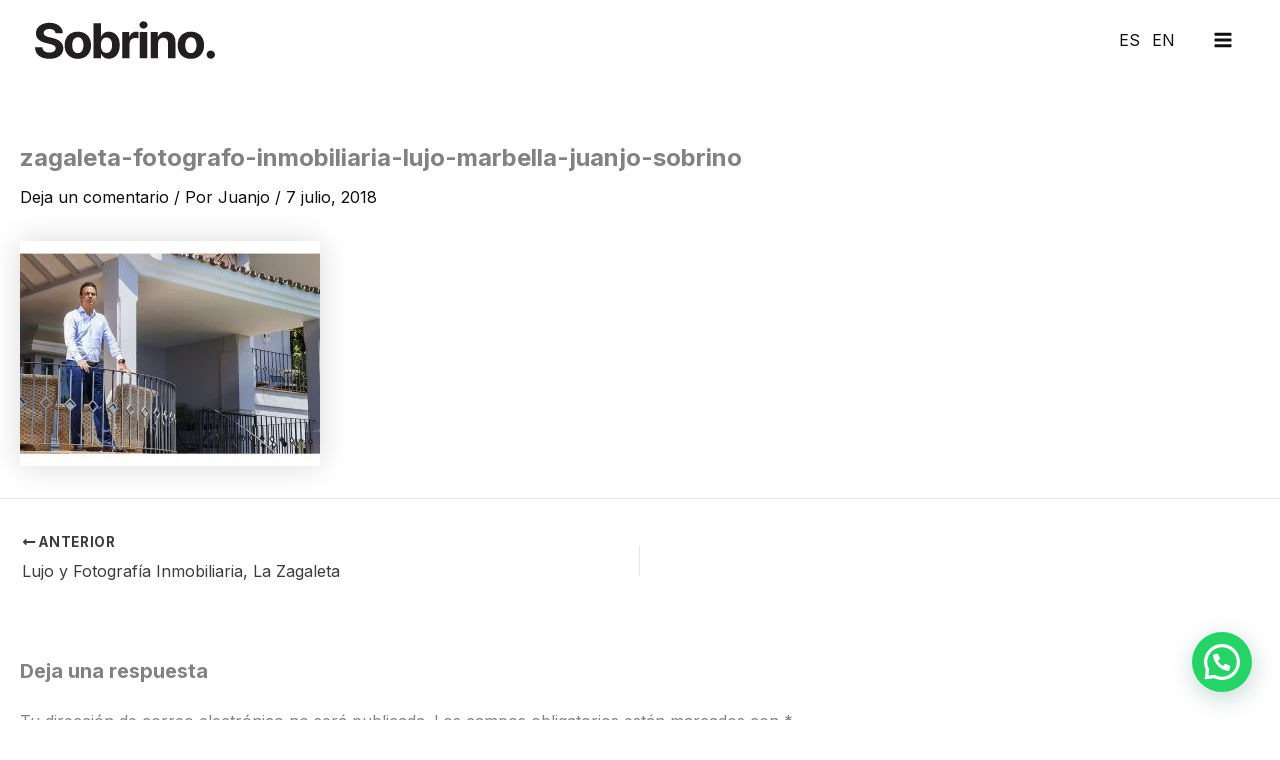

--- FILE ---
content_type: image/svg+xml
request_url: https://juanjosobrino.com/wp-content/uploads/2025/03/Logo-1.svg
body_size: 3210
content:
<svg width="180" height="39" viewBox="0 0 180 39" fill="none" xmlns="http://www.w3.org/2000/svg">
<path d="M20.5309 12.2479C20.3911 10.8492 19.7927 9.76204 18.7357 8.98655C17.6786 8.21106 16.2419 7.82392 14.4255 7.82512C13.1925 7.82512 12.1517 7.99531 11.3032 8.33571C10.5341 8.61912 9.86016 9.11116 9.35789 9.75605C8.91384 10.346 8.67805 11.0652 8.68714 11.8021C8.64972 12.386 8.79226 12.9674 9.09574 13.4687C9.41075 13.9613 9.83114 14.3787 10.3269 14.6913C10.8932 15.0545 11.4999 15.3514 12.1349 15.5758C12.8529 15.8345 13.5873 16.0459 14.3333 16.2087L17.5424 16.9728C19.0161 17.2918 20.454 17.7567 21.8345 18.3608C23.0663 18.8948 24.2079 19.6146 25.2189 20.4949C26.1612 21.324 26.9187 22.34 27.4427 23.4776C27.992 24.7183 28.2687 26.0612 28.2544 27.4168C28.2412 29.5898 27.6856 31.4716 26.5875 33.0621C25.4895 34.6527 23.9106 35.883 21.8507 36.7532C19.7861 37.6246 17.3002 38.0609 14.393 38.0621C11.5075 38.0621 8.9981 37.6228 6.86474 36.7442C4.73137 35.8657 3.06867 34.5616 1.87664 32.832C0.683401 31.1024 0.057854 28.9599 0 26.4045H7.30949C7.39145 27.5971 7.73737 28.589 8.34725 29.3801C8.98448 30.1916 9.83657 30.8105 10.8078 31.1672C11.9262 31.582 13.1127 31.7851 14.3062 31.7659C15.4444 31.7899 16.5771 31.6015 17.6455 31.2103C18.5074 30.902 19.2699 30.3685 19.853 29.6659C20.3715 29.0217 20.6488 28.2184 20.6376 27.3934C20.6605 26.6589 20.4086 25.942 19.9307 25.3816C19.4606 24.8374 18.7748 24.3747 17.8733 23.9936C16.8018 23.5565 15.6958 23.2083 14.5666 22.9526L10.6759 21.9817C7.66264 21.2542 5.28399 20.1155 3.53993 18.5657C1.79588 17.0159 0.929282 14.928 0.94013 12.3019C0.929282 10.1516 1.50782 8.27219 2.67575 6.66367C3.84367 5.05516 5.45153 3.80023 7.49932 2.89888C9.54832 1.99874 11.8745 1.54807 14.478 1.54688C17.1296 1.54688 19.4468 1.99754 21.4295 2.89888C23.4122 3.80023 24.9562 5.05516 26.0614 6.66367C27.1655 8.27099 27.7356 10.133 27.7717 12.2497L20.5309 12.2479Z" fill="white"/>
<path d="M42.8229 38.0794C40.1146 38.0794 37.7745 37.5041 35.8027 36.3534C33.8493 35.2161 32.2688 33.5408 31.2521 31.5297C30.183 29.4657 29.6484 27.0685 29.6484 24.3381C29.6484 21.5813 30.183 19.1728 31.2521 17.1124C32.2719 15.1022 33.854 13.4277 35.8081 12.2904C37.7787 11.1398 40.1188 10.5645 42.8283 10.5645C45.5378 10.5645 47.8785 11.1398 49.8503 12.2904C51.8075 13.4263 53.3918 15.1018 54.4118 17.1142C55.4821 19.1782 56.0172 21.5867 56.0172 24.3399C56.0172 27.0691 55.4821 29.4663 54.4118 31.5315C53.3929 33.5446 51.8083 35.2203 49.8503 36.3552C47.8797 37.5047 45.5372 38.0794 42.8229 38.0794ZM42.859 32.3549C44.0921 32.3549 45.1214 32.0049 45.947 31.305C46.7726 30.605 47.3976 29.6461 47.8218 28.4283C48.6704 25.7288 48.6704 22.836 47.8218 20.1364C47.3976 18.9211 46.7726 17.9622 45.947 17.2598C45.1214 16.5574 44.0921 16.2044 42.859 16.2008C41.6128 16.2008 40.569 16.5538 39.7277 17.2598C38.8413 18.0279 38.1835 19.0228 37.8257 20.1364C36.9772 22.836 36.9772 25.7288 37.8257 28.4283C38.25 29.6425 38.884 30.6014 39.7277 31.305C40.5714 32.0085 41.617 32.3585 42.8645 32.3549H42.859Z" fill="white"/>
<path d="M58.5518 37.558V2.02441H65.9842V15.3828H66.2102C66.5832 14.5912 67.0612 13.8529 67.6312 13.1875C68.3063 12.4017 69.138 11.7638 70.0737 11.3141C71.0802 10.8107 72.3337 10.559 73.8343 10.559C75.7448 10.5479 77.6195 11.0746 79.2418 12.0782C80.8918 13.0898 82.2116 14.6103 83.2012 16.6395C84.1907 18.6687 84.6855 21.2103 84.6855 24.2643C84.6855 27.2369 84.2034 29.7437 83.2392 31.785C82.2749 33.8262 80.9762 35.3717 79.343 36.4217C77.6962 37.4701 75.7768 38.0164 73.8216 37.9931C72.3752 37.9931 71.1513 37.7534 70.1497 37.2739C69.2117 36.8494 68.3716 36.2374 67.6818 35.476C67.0871 34.8207 66.593 34.0816 66.2156 33.2826H65.8848V37.549L58.5518 37.558ZM65.8269 24.2356C65.7982 25.6457 66.0223 27.0496 66.4886 28.3815C66.931 29.5609 67.571 30.4773 68.4086 31.1305C69.2821 31.797 70.3599 32.1436 71.4604 32.1122C72.6657 32.1122 73.6902 31.7796 74.5339 31.1143C75.3776 30.4491 76.014 29.5238 76.4431 28.3384C76.9012 27.0194 77.1227 25.6308 77.0976 24.2356C77.122 22.8575 76.9029 21.4859 76.4503 20.1831C76.0867 19.1103 75.4277 18.1604 74.5484 17.4414C73.7107 16.7833 72.6814 16.4537 71.4604 16.4525C70.2395 16.4513 69.2192 16.7695 68.3996 17.4072C67.5679 18.0436 66.931 18.9456 66.4886 20.113C66.0463 21.2805 65.8251 22.6547 65.8251 24.2356H65.8269Z" fill="white"/>
<path d="M87.1626 37.5579V10.9113H94.3672V15.5606H94.6475C95.1296 13.9066 95.9492 12.6546 97.1063 11.8048C98.2546 10.9556 99.6529 10.5075 101.084 10.5301C101.486 10.5318 101.888 10.5552 102.288 10.6002C102.67 10.6375 103.048 10.7012 103.421 10.7908V17.3477C102.947 17.2191 102.464 17.1265 101.975 17.0709C101.414 16.9936 100.849 16.9527 100.283 16.9486C99.2645 16.9303 98.2585 17.1724 97.3612 17.6516C96.5202 18.1065 95.8205 18.7818 95.3381 19.6041C94.8326 20.4781 94.5763 21.4727 94.5968 22.4807V37.5561L87.1626 37.5579Z" fill="white"/>
<path d="M108.536 7.47764C107.479 7.49645 106.457 7.10049 105.692 6.37553C105.319 6.04381 105.02 5.63749 104.816 5.18314C104.612 4.7288 104.506 4.23666 104.506 3.73891C104.506 3.24117 104.612 2.74904 104.816 2.2947C105.02 1.84035 105.319 1.43403 105.692 1.10231C106.466 0.393487 107.479 0 108.531 0C109.583 0 110.597 0.393487 111.371 1.10231C111.741 1.43555 112.038 1.84236 112.24 2.29651C112.443 2.75065 112.548 3.24202 112.548 3.73891C112.548 4.23581 112.443 4.72719 112.24 5.18133C112.038 5.63548 111.741 6.04229 111.371 6.37553C110.61 7.10215 109.59 7.49858 108.536 7.47764ZM104.784 37.5582V10.9116H112.217V37.5582H104.784Z" fill="white"/>
<path d="M123.122 22.1609V37.5652H115.692V10.9114H122.773V15.6129H123.095C123.662 14.0956 124.709 12.8023 126.078 11.9273C127.474 11.0187 129.166 10.5645 131.155 10.5645C133.015 10.5645 134.637 10.9696 136.022 11.7798C137.413 12.5973 138.534 13.7999 139.249 15.2408C140.016 16.739 140.4 18.5231 140.401 20.5931V37.558H132.968V21.9164C132.982 20.2851 132.56 19.0098 131.703 18.0904C130.846 17.1711 129.677 16.7115 128.197 16.7115C127.275 16.6922 126.364 16.9135 125.554 17.3533C124.788 17.7859 124.169 18.4348 123.775 19.2177C123.327 20.1339 123.103 21.1424 123.122 22.1609Z" fill="white"/>
<path d="M155.888 38.0793C153.177 38.0793 150.836 37.5039 148.866 36.3533C146.908 35.2173 145.324 33.5419 144.304 31.5295C143.234 29.4656 142.699 27.0684 142.699 24.338C142.699 21.5812 143.234 19.1726 144.304 17.1122C145.325 15.1006 146.909 13.4255 148.866 12.2885C150.839 11.1378 153.179 10.5625 155.888 10.5625C158.596 10.5625 160.937 11.1378 162.91 12.2885C164.866 13.4255 166.45 15.1006 167.471 17.1122C168.541 19.1762 169.077 21.5848 169.077 24.338C169.077 27.0672 168.541 29.4644 167.471 31.5295C166.451 33.5419 164.867 35.2173 162.91 36.3533C160.938 37.5039 158.597 38.0793 155.888 38.0793ZM155.922 32.3548C157.155 32.3548 158.184 32.0048 159.01 31.3048C159.836 30.6048 160.461 29.6459 160.885 28.4282C161.736 25.729 161.736 22.8355 160.885 20.1363C160.461 18.9209 159.836 17.962 159.01 17.2597C158.184 16.5573 157.155 16.2043 155.922 16.2007C154.678 16.2007 153.634 16.5537 152.791 17.2597C151.905 18.0283 151.247 19.023 150.889 20.1363C150.04 22.8358 150.04 25.7286 150.889 28.4282C151.245 29.5426 151.903 30.5379 152.791 31.3048C153.636 32.0048 154.679 32.3548 155.922 32.3548Z" fill="white"/>
<path d="M175.813 38.0092C174.703 38.0063 173.64 37.5667 172.855 36.7864C172.071 36.0062 171.629 34.9487 171.626 33.8452C171.619 33.3016 171.724 32.7624 171.936 32.261C172.147 31.7597 172.46 31.3069 172.855 30.9309C173.241 30.5457 173.7 30.2401 174.206 30.0316C174.711 29.8231 175.252 29.7158 175.799 29.7158C176.346 29.7158 176.888 29.8231 177.393 30.0316C177.898 30.2401 178.357 30.5457 178.744 30.9309C179.411 31.5647 179.842 32.4061 179.964 33.316C180.087 34.226 179.893 35.1502 179.416 35.9362C179.038 36.5557 178.514 37.0741 177.888 37.4464C177.262 37.8215 176.544 38.0163 175.813 38.0092Z" fill="white"/>
</svg>


--- FILE ---
content_type: image/svg+xml
request_url: https://www.juanjosobrino.com/wp-content/uploads/2025/03/logo-sobrino.svg
body_size: 3140
content:
<svg xmlns="http://www.w3.org/2000/svg" width="273" height="59" viewBox="0 0 273 59" fill="none"><path d="M31.1386 19.1248C30.9265 16.9915 30.0189 15.3335 28.4158 14.1507C26.8126 12.968 24.6336 12.3776 21.8787 12.3794C20.0087 12.3794 18.4301 12.639 17.1432 13.1581C15.9767 13.5904 14.9546 14.3408 14.1928 15.3243C13.5193 16.2241 13.1617 17.321 13.1755 18.4448C13.1187 19.3354 13.3349 20.2221 13.7952 20.9867C14.273 21.7379 14.9106 22.3746 15.6625 22.8512C16.5214 23.4053 17.4415 23.858 18.4046 24.2003C19.4936 24.5948 20.6075 24.9172 21.7389 25.1655L26.606 26.3309C28.8411 26.8174 31.0219 27.5265 33.1156 28.4477C34.9838 29.2622 36.7152 30.3601 38.2487 31.7025C39.6779 32.9671 40.8267 34.5166 41.6214 36.2516C42.4545 38.1438 42.8742 40.192 42.8526 42.2594C42.8325 45.5736 41.9898 48.4436 40.3244 50.8694C38.6591 53.2952 36.2644 55.1717 33.1403 56.4988C30.0089 57.8278 26.2386 58.4932 21.8294 58.495C17.4531 58.495 13.6471 57.825 10.4115 56.4851C7.17591 55.1451 4.65416 53.1562 2.84624 50.5184C1.03649 47.8806 0.0877453 44.613 0 40.7156H11.0861C11.2104 42.5345 11.735 44.0472 12.66 45.2537C13.6265 46.4914 14.9188 47.4352 16.3919 47.9793C18.0881 48.612 19.8877 48.9217 21.6978 48.8924C23.4241 48.9291 25.1419 48.6417 26.7623 48.0451C28.0696 47.5748 29.2261 46.7612 30.1103 45.6897C30.8967 44.7072 31.3174 43.4821 31.3004 42.2237C31.3351 41.1035 30.9531 40.0102 30.2282 39.1554C29.5153 38.3255 28.4752 37.6198 27.1078 37.0385C25.4827 36.372 23.8053 35.841 22.0926 35.4509L16.1917 33.9702C11.6217 32.8606 8.01405 31.124 5.3689 28.7603C2.72375 26.3967 1.40941 23.2123 1.42586 19.2071C1.40941 15.9276 2.28686 13.0612 4.05821 10.608C5.82957 8.15482 8.26816 6.24088 11.374 4.8662C14.4816 3.49335 18.0097 2.80603 21.9582 2.8042C25.9799 2.8042 29.4943 3.49153 32.5014 4.8662C35.5085 6.24088 37.8502 8.15482 39.5265 10.608C41.201 13.0594 42.0656 15.8993 42.1205 19.1275L31.1386 19.1248Z" fill="#231F20"></path><path d="M64.9479 58.5224C60.8404 58.5224 57.2912 57.645 54.3006 55.89C51.338 54.1555 48.9409 51.6004 47.3989 48.5332C45.7774 45.3853 44.9667 41.7293 44.9667 37.565C44.9667 33.3606 45.7774 29.6871 47.3989 26.5448C48.9456 23.4789 51.3452 20.9251 54.3088 19.1906C57.2976 17.4357 60.8468 16.5583 64.9562 16.5583C69.0656 16.5583 72.6156 17.4357 75.6062 19.1906C78.5746 20.923 80.9775 23.4783 82.5244 26.5475C84.1477 29.6954 84.9593 33.3688 84.9593 37.5678C84.9593 41.7302 84.1477 45.3862 82.5244 48.5359C80.9791 51.6062 78.5758 54.1619 75.6062 55.8928C72.6174 57.6459 69.0646 58.5224 64.9479 58.5224ZM65.0028 49.7918C66.8728 49.7918 68.434 49.258 69.6862 48.1904C70.9384 47.1228 71.8862 45.6604 72.5297 43.8032C73.8167 39.686 73.8167 35.2741 72.5297 31.1569C71.8862 29.3033 70.9384 27.8408 69.6862 26.7696C68.434 25.6984 66.8728 25.16 65.0028 25.1545C63.1126 25.1545 61.5295 25.6929 60.2536 26.7696C58.9093 27.941 57.9116 29.4584 57.3689 31.1569C56.0819 35.2741 56.0819 39.686 57.3689 43.8032C58.0124 45.6549 58.9739 47.1174 60.2536 48.1904C61.5332 49.2635 63.119 49.7972 65.011 49.7918H65.0028Z" fill="#231F20"></path><path d="M88.8037 57.7273V3.5336H100.076V23.9069H100.419C100.985 22.6998 101.71 21.5738 102.574 20.5589C103.598 19.3605 104.859 18.3875 106.279 17.7017C107.805 16.9339 109.706 16.5501 111.982 16.5501C114.88 16.5331 117.723 17.3364 120.184 18.8671C122.686 20.4099 124.688 22.7288 126.189 25.8236C127.689 28.9185 128.44 32.7948 128.44 37.4526C128.44 41.9861 127.709 45.8095 126.246 48.9226C124.784 52.0357 122.814 54.3929 120.337 55.9943C117.839 57.5933 114.928 58.4264 111.963 58.3908C109.769 58.3908 107.913 58.0252 106.394 57.294C104.971 56.6466 103.697 55.7132 102.651 54.552C101.749 53.5525 101 52.4252 100.427 51.2067H99.9254V57.7135L88.8037 57.7273ZM99.8376 37.4088C99.7941 39.5593 100.134 41.7005 100.841 43.7319C101.512 45.5307 102.483 46.9282 103.753 47.9245C105.078 48.9409 106.713 49.4696 108.382 49.4216C110.21 49.4216 111.764 48.9144 113.043 47.8998C114.323 46.8853 115.288 45.474 115.939 43.6661C116.634 41.6545 116.97 39.5366 116.931 37.4088C116.969 35.307 116.636 33.215 115.95 31.2282C115.398 29.592 114.399 28.1433 113.065 27.0466C111.795 26.043 110.234 25.5403 108.382 25.5385C106.53 25.5366 104.983 26.022 103.74 26.9945C102.478 27.9652 101.512 29.3408 100.841 31.1213C100.17 32.9017 99.8349 34.9976 99.8349 37.4088H99.8376Z" fill="#231F20"></path><path d="M132.196 57.7272V17.0875H143.123V24.1784H143.548C144.28 21.6557 145.523 19.7463 147.278 18.4503C149.019 17.1551 151.14 16.4716 153.31 16.5062C153.92 16.5088 154.53 16.5445 155.136 16.6131C155.715 16.67 156.29 16.7671 156.856 16.9038V26.904C156.136 26.7078 155.403 26.5666 154.662 26.4817C153.811 26.3639 152.954 26.3016 152.095 26.2952C150.551 26.2674 149.025 26.6365 147.664 27.3674C146.389 28.0612 145.328 29.0911 144.596 30.3452C143.829 31.6782 143.441 33.1951 143.472 34.7325V57.7245L132.196 57.7272Z" fill="#231F20"></path><path d="M164.613 11.8502C163.01 11.8789 161.46 11.275 160.3 10.1693C159.734 9.6634 159.281 9.0437 158.971 8.35076C158.661 7.65782 158.501 6.90723 158.501 6.14811C158.501 5.38898 158.661 4.63841 158.971 3.94547C159.281 3.25253 159.734 2.63283 160.3 2.12691C161.473 1.04586 163.01 0.44574 164.606 0.44574C166.202 0.44574 167.739 1.04586 168.912 2.12691C169.474 2.63515 169.924 3.2556 170.231 3.94823C170.539 4.64086 170.698 5.39027 170.698 6.14811C170.698 6.90594 170.539 7.65537 170.231 8.348C169.924 9.04063 169.474 9.66108 168.912 10.1693C167.759 11.2775 166.212 11.8821 164.613 11.8502ZM158.923 57.7272V17.0875H170.196V57.7272H158.923Z" fill="#231F20"></path><path d="M186.736 34.2444V57.7382H175.466V17.0875H186.206V24.2579H186.694C187.554 21.9438 189.142 19.9712 191.219 18.6367C193.336 17.2511 195.902 16.5583 198.918 16.5583C201.739 16.5583 204.2 17.1761 206.3 18.4119C208.41 19.6586 210.11 21.4927 211.195 23.6903C212.357 25.9753 212.939 28.6964 212.941 31.8534V57.7272H201.669V33.8715C201.689 31.3836 201.049 29.4385 199.749 28.0364C198.45 26.6343 196.677 25.9333 194.432 25.9333C193.034 25.904 191.652 26.2415 190.424 26.9122C189.263 27.572 188.324 28.5617 187.725 29.7557C187.046 31.153 186.707 32.6911 186.736 34.2444Z" fill="#231F20"></path><path d="M236.43 58.5224C232.318 58.5224 228.768 57.645 225.779 55.89C222.811 54.1575 220.408 51.6022 218.861 48.5332C217.238 45.3853 216.426 41.7293 216.426 37.565C216.426 33.3606 217.238 29.6871 218.861 26.5448C220.41 23.4768 222.812 20.9219 225.779 19.1879C228.772 17.433 232.322 16.5555 236.43 16.5555C240.537 16.5555 244.087 17.433 247.08 19.1879C250.047 20.9219 252.449 23.4768 253.998 26.5448C255.621 29.6926 256.433 33.366 256.433 37.565C256.433 41.7274 255.621 45.3835 253.998 48.5332C252.451 51.6022 250.048 54.1575 247.08 55.89C244.089 57.645 240.539 58.5224 236.43 58.5224ZM236.482 49.7918C238.352 49.7918 239.913 49.258 241.165 48.1904C242.417 47.1228 243.365 45.6604 244.009 43.8032C245.299 39.6865 245.299 35.2735 244.009 31.1569C243.365 29.3033 242.417 27.8408 241.165 26.7696C239.913 25.6984 238.352 25.16 236.482 25.1545C234.595 25.1545 233.012 25.6929 231.732 26.7696C230.389 27.9419 229.392 29.4589 228.848 31.1569C227.561 35.2741 227.561 39.686 228.848 43.8032C229.388 45.5028 230.386 47.0208 231.732 48.1904C233.014 49.258 234.597 49.7918 236.482 49.7918Z" fill="#231F20"></path><path d="M266.65 58.4155C264.967 58.4111 263.354 57.7407 262.164 56.5507C260.974 55.3606 260.303 53.7479 260.299 52.0649C260.289 51.2358 260.449 50.4134 260.769 49.6488C261.09 48.8841 261.565 48.1936 262.164 47.6201C262.749 47.0327 263.445 46.5666 264.212 46.2486C264.978 45.9306 265.799 45.767 266.629 45.767C267.459 45.767 268.28 45.9306 269.046 46.2486C269.813 46.5666 270.509 47.0327 271.094 47.6201C272.107 48.5868 272.76 49.87 272.946 51.2578C273.131 52.6456 272.838 54.0552 272.115 55.2539C271.541 56.1987 270.746 56.9893 269.797 57.5572C268.848 58.1293 267.758 58.4264 266.65 58.4155Z" fill="#231F20"></path></svg>